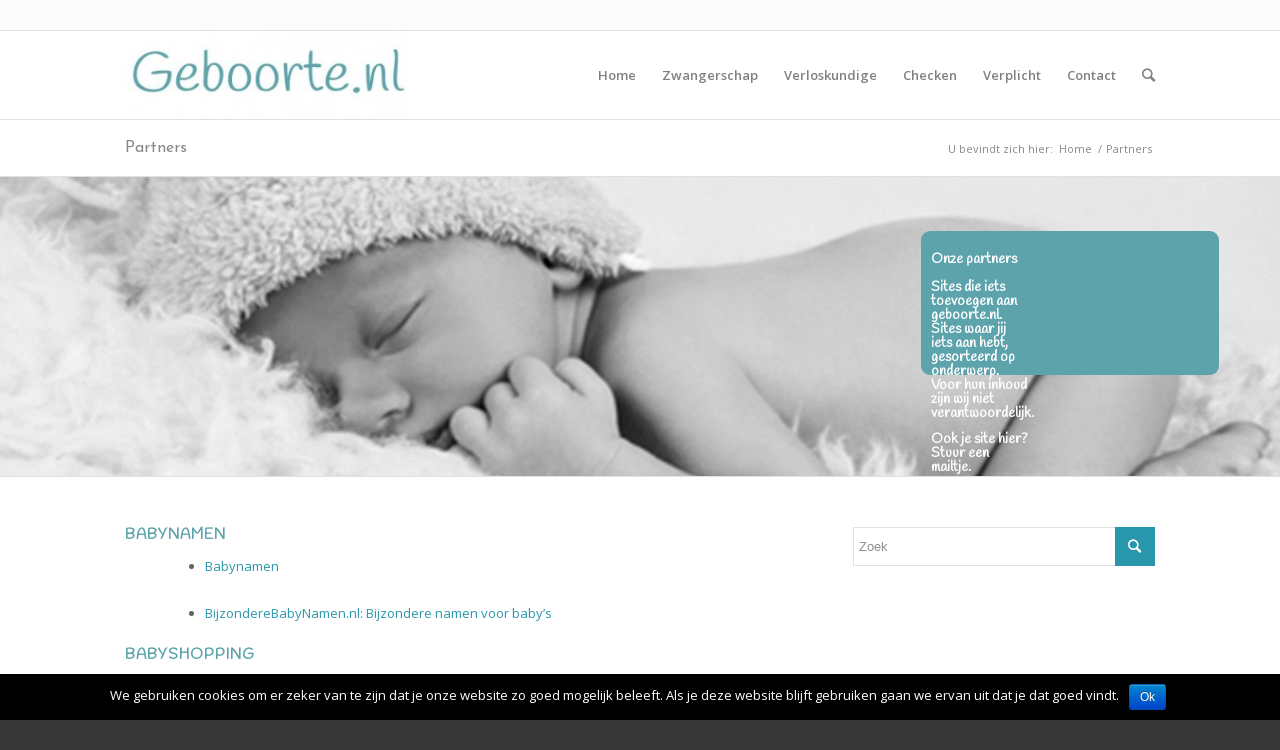

--- FILE ---
content_type: text/html; charset=UTF-8
request_url: http://geboorte.nl/partners-2/
body_size: 12613
content:
<!DOCTYPE html>
<html  xmlns="http://www.w3.org/1999/xhtml" prefix="" lang="nl" class="html_stretched responsive av-preloader-disabled av-default-lightbox  html_header_top html_logo_left html_main_nav_header html_menu_right html_large html_header_sticky_disabled html_header_shrinking_disabled html_header_topbar_active html_mobile_menu_phone html_disabled html_header_searchicon html_content_align_center html_header_unstick_top_disabled html_header_stretch_disabled html_entry_id_462 av-no-preview ">
<head>
<meta charset="UTF-8" />
<meta name="robots" content="index, follow" />


<!-- mobile setting -->
<meta name="viewport" content="width=device-width, initial-scale=1, maximum-scale=1">

<!-- Scripts/CSS and wp_head hook -->

<!-- BEGIN Metadata added by the Add-Meta-Tags WordPress plugin -->
<meta name="robots" content="noodp,noydir" />
<!-- END Metadata added by the Add-Meta-Tags WordPress plugin -->

<title>Partners &#8211; Geboorte.nl</title>
<link rel='dns-prefetch' href='//fonts.googleapis.com' />
<link rel='dns-prefetch' href='//s.w.org' />
<link rel="alternate" type="application/rss+xml" title="Geboorte.nl &raquo; Feed" href="http://geboorte.nl/feed/" />
<link rel="alternate" type="application/rss+xml" title="Geboorte.nl &raquo; Reactiesfeed" href="http://geboorte.nl/comments/feed/" />
<link rel="alternate" type="application/rss+xml" title="Geboorte.nl &raquo; Partners Reactiesfeed" href="http://geboorte.nl/partners-2/feed/" />

<!-- google webfont font replacement -->
<link rel='stylesheet' id='avia-google-webfont' href='//fonts.googleapis.com/css?family=Josefin+Sans%7COpen+Sans:400,600' type='text/css' media='all'/> 
<!-- This site uses the Google Analytics by MonsterInsights plugin v6.2.4 - Using Analytics tracking - https://www.monsterinsights.com/ -->
<script type="text/javascript" data-cfasync="false">
		var disableStr = 'ga-disable-UA-46055621-1';

	/* Function to detect opted out users */
	function __gaTrackerIsOptedOut() {
		return document.cookie.indexOf(disableStr + '=true') > -1;
	}

	/* Disable tracking if the opt-out cookie exists. */
	if ( __gaTrackerIsOptedOut() ) {
		window[disableStr] = true;
	}

	/* Opt-out function */
	function __gaTrackerOptout() {
	  document.cookie = disableStr + '=true; expires=Thu, 31 Dec 2099 23:59:59 UTC; path=/';
	  window[disableStr] = true;
	}
		(function(i,s,o,g,r,a,m){i['GoogleAnalyticsObject']=r;i[r]=i[r]||function(){
		(i[r].q=i[r].q||[]).push(arguments)},i[r].l=1*new Date();a=s.createElement(o),
		m=s.getElementsByTagName(o)[0];a.async=1;a.src=g;m.parentNode.insertBefore(a,m)
	})(window,document,'script','//www.google-analytics.com/analytics.js','__gaTracker');

	__gaTracker('create', 'UA-46055621-1', 'auto');
	__gaTracker('set', 'forceSSL', true);
	__gaTracker('send','pageview');
</script>
<!-- / Google Analytics by MonsterInsights -->
		<script type="text/javascript">
			window._wpemojiSettings = {"baseUrl":"https:\/\/s.w.org\/images\/core\/emoji\/2.3\/72x72\/","ext":".png","svgUrl":"https:\/\/s.w.org\/images\/core\/emoji\/2.3\/svg\/","svgExt":".svg","source":{"concatemoji":"http:\/\/geboorte.nl\/wp-includes\/js\/wp-emoji-release.min.js?ver=4.8.25"}};
			!function(t,a,e){var r,i,n,o=a.createElement("canvas"),l=o.getContext&&o.getContext("2d");function c(t){var e=a.createElement("script");e.src=t,e.defer=e.type="text/javascript",a.getElementsByTagName("head")[0].appendChild(e)}for(n=Array("flag","emoji4"),e.supports={everything:!0,everythingExceptFlag:!0},i=0;i<n.length;i++)e.supports[n[i]]=function(t){var e,a=String.fromCharCode;if(!l||!l.fillText)return!1;switch(l.clearRect(0,0,o.width,o.height),l.textBaseline="top",l.font="600 32px Arial",t){case"flag":return(l.fillText(a(55356,56826,55356,56819),0,0),e=o.toDataURL(),l.clearRect(0,0,o.width,o.height),l.fillText(a(55356,56826,8203,55356,56819),0,0),e===o.toDataURL())?!1:(l.clearRect(0,0,o.width,o.height),l.fillText(a(55356,57332,56128,56423,56128,56418,56128,56421,56128,56430,56128,56423,56128,56447),0,0),e=o.toDataURL(),l.clearRect(0,0,o.width,o.height),l.fillText(a(55356,57332,8203,56128,56423,8203,56128,56418,8203,56128,56421,8203,56128,56430,8203,56128,56423,8203,56128,56447),0,0),e!==o.toDataURL());case"emoji4":return l.fillText(a(55358,56794,8205,9794,65039),0,0),e=o.toDataURL(),l.clearRect(0,0,o.width,o.height),l.fillText(a(55358,56794,8203,9794,65039),0,0),e!==o.toDataURL()}return!1}(n[i]),e.supports.everything=e.supports.everything&&e.supports[n[i]],"flag"!==n[i]&&(e.supports.everythingExceptFlag=e.supports.everythingExceptFlag&&e.supports[n[i]]);e.supports.everythingExceptFlag=e.supports.everythingExceptFlag&&!e.supports.flag,e.DOMReady=!1,e.readyCallback=function(){e.DOMReady=!0},e.supports.everything||(r=function(){e.readyCallback()},a.addEventListener?(a.addEventListener("DOMContentLoaded",r,!1),t.addEventListener("load",r,!1)):(t.attachEvent("onload",r),a.attachEvent("onreadystatechange",function(){"complete"===a.readyState&&e.readyCallback()})),(r=e.source||{}).concatemoji?c(r.concatemoji):r.wpemoji&&r.twemoji&&(c(r.twemoji),c(r.wpemoji)))}(window,document,window._wpemojiSettings);
		</script>
		<style type="text/css">
img.wp-smiley,
img.emoji {
	display: inline !important;
	border: none !important;
	box-shadow: none !important;
	height: 1em !important;
	width: 1em !important;
	margin: 0 .07em !important;
	vertical-align: -0.1em !important;
	background: none !important;
	padding: 0 !important;
}
</style>
<link rel='stylesheet' id='layerslider-css'  href='http://geboorte.nl/wp-content/themes/enfold/config-layerslider/LayerSlider/static/layerslider/css/layerslider.css?ver=6.2.2' type='text/css' media='all' />
<link rel='stylesheet' id='ls-google-fonts-css'  href='http://fonts.googleapis.com/css?family=Handlee:regular%7CComing+Soon&#038;subset=latin%2Clatin-ext' type='text/css' media='all' />
<link rel='stylesheet' id='adsns_css-css'  href='http://geboorte.nl/wp-content/plugins/adsense-plugin/css/adsns.css?ver=1.45' type='text/css' media='all' />
<link rel='stylesheet' id='cookie-notice-front-css'  href='http://geboorte.nl/wp-content/plugins/cookie-notice/css/front.css?ver=4.8.25' type='text/css' media='all' />
<link rel='stylesheet' id='googlefonts-css'  href='http://fonts.googleapis.com/css?family=Handlee:400&subset=latin' type='text/css' media='all' />
<link rel='stylesheet' id='wpsl-styles-css'  href='http://geboorte.nl/wp-content/plugins/wp-store-locator/css/styles.min.css?ver=2.2.9' type='text/css' media='all' />
<link rel='stylesheet' id='avia-grid-css'  href='http://geboorte.nl/wp-content/themes/enfold/css/grid.css?ver=2' type='text/css' media='all' />
<link rel='stylesheet' id='avia-base-css'  href='http://geboorte.nl/wp-content/themes/enfold/css/base.css?ver=2' type='text/css' media='all' />
<link rel='stylesheet' id='avia-layout-css'  href='http://geboorte.nl/wp-content/themes/enfold/css/layout.css?ver=2' type='text/css' media='all' />
<link rel='stylesheet' id='avia-scs-css'  href='http://geboorte.nl/wp-content/themes/enfold/css/shortcodes.css?ver=2' type='text/css' media='all' />
<link rel='stylesheet' id='avia-popup-css-css'  href='http://geboorte.nl/wp-content/themes/enfold/js/aviapopup/magnific-popup.css?ver=1' type='text/css' media='screen' />
<link rel='stylesheet' id='avia-media-css'  href='http://geboorte.nl/wp-content/themes/enfold/js/mediaelement/skin-1/mediaelementplayer.css?ver=1' type='text/css' media='screen' />
<link rel='stylesheet' id='avia-print-css'  href='http://geboorte.nl/wp-content/themes/enfold/css/print.css?ver=1' type='text/css' media='print' />
<link rel='stylesheet' id='avia-dynamic-css'  href='http://geboorte.nl/wp-content/uploads/dynamic_avia/enfold.css?ver=58f24e0ab0133' type='text/css' media='all' />
<link rel='stylesheet' id='avia-custom-css'  href='http://geboorte.nl/wp-content/themes/enfold/css/custom.css?ver=2' type='text/css' media='all' />
<script type='text/javascript'>
/* <![CDATA[ */
var LS_Meta = {"v":"6.2.2"};
/* ]]> */
</script>
<script type='text/javascript' src='http://geboorte.nl/wp-content/themes/enfold/config-layerslider/LayerSlider/static/layerslider/js/greensock.js?ver=1.19.0'></script>
<script type='text/javascript' src='http://geboorte.nl/wp-includes/js/jquery/jquery.js?ver=1.12.4'></script>
<script type='text/javascript' src='http://geboorte.nl/wp-includes/js/jquery/jquery-migrate.min.js?ver=1.4.1'></script>
<script type='text/javascript' src='http://geboorte.nl/wp-content/themes/enfold/config-layerslider/LayerSlider/static/layerslider/js/layerslider.kreaturamedia.jquery.js?ver=6.2.2'></script>
<script type='text/javascript' src='http://geboorte.nl/wp-content/themes/enfold/config-layerslider/LayerSlider/static/layerslider/js/layerslider.transitions.js?ver=6.2.2'></script>
<script type='text/javascript'>
/* <![CDATA[ */
var cnArgs = {"ajaxurl":"http:\/\/geboorte.nl\/wp-admin\/admin-ajax.php","hideEffect":"fade","onScroll":"","onScrollOffset":"100","cookieName":"cookie_notice_accepted","cookieValue":"TRUE","cookieTime":"2592000","cookiePath":"\/","cookieDomain":"","redirection":"","cache":""};
/* ]]> */
</script>
<script type='text/javascript' src='http://geboorte.nl/wp-content/plugins/cookie-notice/js/front.js?ver=1.2.39'></script>
<script type='text/javascript' src='http://geboorte.nl/wp-content/themes/enfold/js/avia-compat.js?ver=2'></script>
<meta name="generator" content="Powered by LayerSlider 6.2.2 - Multi-Purpose, Responsive, Parallax, Mobile-Friendly Slider Plugin for WordPress." />
<!-- LayerSlider updates and docs at: https://layerslider.kreaturamedia.com -->
<link rel='https://api.w.org/' href='http://geboorte.nl/wp-json/' />
<link rel="EditURI" type="application/rsd+xml" title="RSD" href="http://geboorte.nl/xmlrpc.php?rsd" />
<link rel="wlwmanifest" type="application/wlwmanifest+xml" href="http://geboorte.nl/wp-includes/wlwmanifest.xml" /> 
<meta name="generator" content="WordPress 4.8.25" />
<link rel="canonical" href="http://geboorte.nl/partners-2/" />
<link rel='shortlink' href='http://geboorte.nl/?p=462' />
<link rel="alternate" type="application/json+oembed" href="http://geboorte.nl/wp-json/oembed/1.0/embed?url=http%3A%2F%2Fgeboorte.nl%2Fpartners-2%2F" />
<link rel="alternate" type="text/xml+oembed" href="http://geboorte.nl/wp-json/oembed/1.0/embed?url=http%3A%2F%2Fgeboorte.nl%2Fpartners-2%2F&#038;format=xml" />

<!-- ========= WordPress Store Locator (v3.76) | http://www.viadat.com/store-locator/ ========== -->
<!-- No store locator on this page, so no unnecessary scripts for better site performance. -->
<!-- ========= End WordPress Store Locator (7,) ========== -->

<style type='text/css' media='screen'>
	h1{ font-family:"Handlee", arial, sans-serif;}
	h2{ font-family:"Handlee", arial, sans-serif;}
	h3{ font-family:"Handlee", arial, sans-serif;}
	h4{ font-family:"Handlee", arial, sans-serif;}
	h5{ font-family:"Handlee", arial, sans-serif;}
	h6{ font-family:"Handlee", arial, sans-serif;}
</style>
<!-- fonts delivered by Wordpress Google Fonts, a plugin by Adrian3.com --><link rel="profile" href="http://gmpg.org/xfn/11" />
<link rel="alternate" type="application/rss+xml" title="Geboorte.nl RSS2 Feed" href="http://geboorte.nl/feed/" />
<link rel="pingback" href="http://geboorte.nl/xmlrpc.php" />
<!--[if lt IE 9]><script src="http://geboorte.nl/wp-content/themes/enfold/js/html5shiv.js"></script><![endif]-->
<link rel="icon" href="http://www.geboorte.nl/wp-content/uploads/2014/03/favicon.jpg" type="image/x-icon">


<!--
Debugging Info for Theme support: 

Theme: Enfold
Version: 4.0.5
Installed: enfold
AviaFramework Version: 4.6
AviaBuilder Version: 0.9.5
ML:256-PU:11-PLA:16
WP:4.8.25
Updates: enabled
-->

<style type='text/css'>
@font-face {font-family: 'entypo-fontello'; font-weight: normal; font-style: normal;
src: url('http://geboorte.nl/wp-content/themes/enfold/config-templatebuilder/avia-template-builder/assets/fonts/entypo-fontello.eot?v=3');
src: url('http://geboorte.nl/wp-content/themes/enfold/config-templatebuilder/avia-template-builder/assets/fonts/entypo-fontello.eot?v=3#iefix') format('embedded-opentype'), 
url('http://geboorte.nl/wp-content/themes/enfold/config-templatebuilder/avia-template-builder/assets/fonts/entypo-fontello.woff?v=3') format('woff'), 
url('http://geboorte.nl/wp-content/themes/enfold/config-templatebuilder/avia-template-builder/assets/fonts/entypo-fontello.ttf?v=3') format('truetype'), 
url('http://geboorte.nl/wp-content/themes/enfold/config-templatebuilder/avia-template-builder/assets/fonts/entypo-fontello.svg?v=3#entypo-fontello') format('svg');
} #top .avia-font-entypo-fontello, body .avia-font-entypo-fontello, html body [data-av_iconfont='entypo-fontello']:before{ font-family: 'entypo-fontello'; }
</style><script>
  (function(i,s,o,g,r,a,m){i['GoogleAnalyticsObject']=r;i[r]=i[r]||function(){
  (i[r].q=i[r].q||[]).push(arguments)},i[r].l=1*new Date();a=s.createElement(o),
  m=s.getElementsByTagName(o)[0];a.async=1;a.src=g;m.parentNode.insertBefore(a,m)
  })(window,document,'script','//www.google-analytics.com/analytics.js','ga');

  ga('create', 'UA-46055621-1', 'geboorte.nl');
  ga('send', 'pageview');

</script><meta data-pso-pv="1.2.1" data-pso-pt="page" data-pso-th="80075699802a4aec8cee637fb5dd9fc6">
</head>




<body id="top" class="page-template-default page page-id-462 stretched josefin_sans open_sans " itemscope="itemscope" itemtype="https://schema.org/WebPage" >

	
	<div id='wrap_all'>

	
<header id='header' class='all_colors header_color light_bg_color  av_header_top av_logo_left av_main_nav_header av_menu_right av_large av_header_sticky_disabled av_header_shrinking_disabled av_header_stretch_disabled av_mobile_menu_phone av_header_searchicon av_header_unstick_top_disabled av_bottom_nav_disabled  av_header_border_disabled'  role="banner" itemscope="itemscope" itemtype="https://schema.org/WPHeader" >

<a id="advanced_menu_toggle" href="#" aria-hidden='true' data-av_icon='' data-av_iconfont='entypo-fontello'></a><a id="advanced_menu_hide" href="#" 	aria-hidden='true' data-av_icon='' data-av_iconfont='entypo-fontello'></a>		<div id='header_meta' class='container_wrap container_wrap_meta  av_secondary_right av_extra_header_active av_entry_id_462'>
		
			      <div class='container'>
			      			      </div>
		</div>

		<div  id='header_main' class='container_wrap container_wrap_logo'>
	
        <div class='container av-logo-container'><div class='inner-container'><strong class='logo'><a href='http://geboorte.nl/'><img height='100' width='300' src='http://www.geboorte.nl/wp-content/uploads/2014/03/Handlee-300x93.jpg' alt='Geboorte.nl' /></a></strong><nav class='main_menu' data-selectname='Selecteer een pagina'  role="navigation" itemscope="itemscope" itemtype="https://schema.org/SiteNavigationElement" ><div class="avia-menu av-main-nav-wrap"><ul id="avia-menu" class="menu av-main-nav"><li id="menu-item-180" class="menu-item menu-item-type-post_type menu-item-object-page menu-item-home menu-item-top-level menu-item-top-level-1"><a href="http://geboorte.nl/" itemprop="url"><span class="avia-bullet"></span><span class="avia-menu-text">Home</span><span class="avia-menu-fx"><span class="avia-arrow-wrap"><span class="avia-arrow"></span></span></span></a></li>
<li id="menu-item-182" class="menu-item menu-item-type-post_type menu-item-object-page menu-item-has-children menu-item-top-level menu-item-top-level-2"><a href="http://geboorte.nl/zwangerschap/" itemprop="url"><span class="avia-bullet"></span><span class="avia-menu-text">Zwangerschap</span><span class="avia-menu-fx"><span class="avia-arrow-wrap"><span class="avia-arrow"></span></span></span></a>


<ul class="sub-menu">
	<li id="menu-item-176" class="menu-item menu-item-type-post_type menu-item-object-page"><a href="http://geboorte.nl/zwangerschap/gezondzwanger/" itemprop="url"><span class="avia-bullet"></span><span class="avia-menu-text">Gezond zwanger</span></a></li>
	<li id="menu-item-811" class="menu-item menu-item-type-post_type menu-item-object-page"><a href="http://geboorte.nl/zwangerschap/kwaaltjes/" itemprop="url"><span class="avia-bullet"></span><span class="avia-menu-text">Kwaaltjes</span></a></li>
	<li id="menu-item-186" class="menu-item menu-item-type-post_type menu-item-object-page"><a href="http://geboorte.nl/zwangerschap/zwangerschapskalender/" itemprop="url"><span class="avia-bullet"></span><span class="avia-menu-text">Zwangerschapskalender</span></a></li>
	<li id="menu-item-185" class="menu-item menu-item-type-post_type menu-item-object-page"><a href="http://geboorte.nl/zwangerschap/geboorteplan/" itemprop="url"><span class="avia-bullet"></span><span class="avia-menu-text">Geboorteplan</span></a></li>
	<li id="menu-item-183" class="menu-item menu-item-type-post_type menu-item-object-page"><a href="http://geboorte.nl/zwangerschap/bevalling/" itemprop="url"><span class="avia-bullet"></span><span class="avia-menu-text">Bevalling</span></a></li>
	<li id="menu-item-184" class="menu-item menu-item-type-post_type menu-item-object-page"><a href="http://geboorte.nl/zwangerschap/thuis-bevallen/" itemprop="url"><span class="avia-bullet"></span><span class="avia-menu-text">Thuis bevallen</span></a></li>
	<li id="menu-item-867" class="menu-item menu-item-type-post_type menu-item-object-page"><a href="http://geboorte.nl/zwangerschap/stuitligging/" itemprop="url"><span class="avia-bullet"></span><span class="avia-menu-text">Stuitligging</span></a></li>
</ul>
</li>
<li id="menu-item-181" class="menu-item menu-item-type-post_type menu-item-object-page menu-item-mega-parent  menu-item-top-level menu-item-top-level-3"><a href="http://geboorte.nl/verloskundige/" itemprop="url"><span class="avia-bullet"></span><span class="avia-menu-text">Verloskundige</span><span class="avia-menu-fx"><span class="avia-arrow-wrap"><span class="avia-arrow"></span></span></span></a></li>
<li id="menu-item-177" class="menu-item menu-item-type-post_type menu-item-object-page menu-item-has-children menu-item-top-level menu-item-top-level-4"><a href="http://geboorte.nl/checken/" itemprop="url"><span class="avia-bullet"></span><span class="avia-menu-text">Checken</span><span class="avia-menu-fx"><span class="avia-arrow-wrap"><span class="avia-arrow"></span></span></span></a>


<ul class="sub-menu">
	<li id="menu-item-571" class="menu-item menu-item-type-post_type menu-item-object-page"><a href="http://geboorte.nl/checken/checklist/" itemprop="url"><span class="avia-bullet"></span><span class="avia-menu-text">Checklist</span></a></li>
	<li id="menu-item-178" class="menu-item menu-item-type-post_type menu-item-object-page"><a href="http://geboorte.nl/checken/klaarzetten/" itemprop="url"><span class="avia-bullet"></span><span class="avia-menu-text">Klaarzetten</span></a></li>
</ul>
</li>
<li id="menu-item-189" class="menu-item menu-item-type-post_type menu-item-object-page menu-item-has-children menu-item-top-level menu-item-top-level-5"><a href="http://geboorte.nl/verplicht/" itemprop="url"><span class="avia-bullet"></span><span class="avia-menu-text">Verplicht</span><span class="avia-menu-fx"><span class="avia-arrow-wrap"><span class="avia-arrow"></span></span></span></a>


<ul class="sub-menu">
	<li id="menu-item-206" class="menu-item menu-item-type-post_type menu-item-object-page"><a href="http://geboorte.nl/verplicht/aangifte-geboorte-kind/" itemprop="url"><span class="avia-bullet"></span><span class="avia-menu-text">Aangifte-geboorte-kind</span></a></li>
	<li id="menu-item-205" class="menu-item menu-item-type-post_type menu-item-object-page"><a href="http://geboorte.nl/verplicht/erkenning-kind/" itemprop="url"><span class="avia-bullet"></span><span class="avia-menu-text">Erkenning Kind</span></a></li>
	<li id="menu-item-204" class="menu-item menu-item-type-post_type menu-item-object-page"><a href="http://geboorte.nl/verplicht/ouderlijk-gezag/" itemprop="url"><span class="avia-bullet"></span><span class="avia-menu-text">Ouderlijk gezag</span></a></li>
</ul>
</li>
<li id="menu-item-461" class="menu-item menu-item-type-post_type menu-item-object-page menu-item-top-level menu-item-top-level-6"><a href="http://geboorte.nl/contact-2/" itemprop="url"><span class="avia-bullet"></span><span class="avia-menu-text">Contact</span><span class="avia-menu-fx"><span class="avia-arrow-wrap"><span class="avia-arrow"></span></span></span></a></li>
<li id="menu-item-search" class="noMobile menu-item menu-item-search-dropdown menu-item-avia-special">
							<a href="?s=" data-avia-search-tooltip="

&lt;form action=&quot;http://geboorte.nl/&quot; id=&quot;searchform&quot; method=&quot;get&quot; class=&quot;&quot;&gt;
	&lt;div&gt;
		&lt;input type=&quot;submit&quot; value=&quot;&quot; id=&quot;searchsubmit&quot; class=&quot;button avia-font-entypo-fontello&quot; /&gt;
		&lt;input type=&quot;text&quot; id=&quot;s&quot; name=&quot;s&quot; value=&quot;&quot; placeholder='Zoek' /&gt;
			&lt;/div&gt;
&lt;/form&gt;" aria-hidden='true' data-av_icon='' data-av_iconfont='entypo-fontello'><span class="avia_hidden_link_text">Zoek</span></a>
	        		   </li></ul></div></nav></div> </div> 
		<!-- end container_wrap-->
		</div>
		
		<div class='header_bg'></div>

<!-- end header -->
</header>
		
	<div id='main' class='all_colors' data-scroll-offset='0'>

	<div class='stretch_full container_wrap alternate_color light_bg_color title_container'><div class='container'><h1 class='main-title entry-title'><a href='http://geboorte.nl/partners-2/' rel='bookmark' title='Permanente Link: Partners'  itemprop="headline" >Partners</a></h1><div class="breadcrumb breadcrumbs avia-breadcrumbs"><div class="breadcrumb-trail" xmlns:v="http://rdf.data-vocabulary.org/#"><span class="trail-before"><span class="breadcrumb-title">U bevindt zich hier:</span></span> <a href="http://geboorte.nl" title="Geboorte.nl" rel="home" class="trail-begin">Home</a> <span class="sep">/</span> <span class="trail-end">Partners</span></div></div></div></div><div id='layer_slider_1' class='avia-layerslider main_color avia-shadow  avia-builder-el-0  el_before_av_two_third  avia-builder-el-first  container_wrap fullsize'    style='height: 552px;' ><script data-cfasync="false" type="text/javascript">var lsjQuery = jQuery;</script><script data-cfasync="false" type="text/javascript">
lsjQuery(document).ready(function() {
if(typeof lsjQuery.fn.layerSlider == "undefined") {
if( window._layerSlider && window._layerSlider.showNotice) { 
window._layerSlider.showNotice('layerslider_39','jquery');
}
} else {
lsjQuery("#layerslider_39").layerSlider({sliderVersion: '', responsiveUnder: 0, layersContainer: 0, pauseOnHover: 'on', skin: 'fullwidth', thumbnailNavigation: 'disabled', skinsPath: 'http://geboorte.nl/wp-content/themes/enfold/config-layerslider/LayerSlider/static/layerslider/skins/', type: 'fullwidth', showCircleTimer: false});
}
});
</script><div id="layerslider_39" class="ls-wp-container fitvidsignore" style="width:2362px;height:551px;margin:0 auto;margin-bottom: 0px;"><div class="ls-slide" data-ls="duration:4000;"><img width="2362" height="534" src="http://geboorte.nl/wp-content/uploads/2014/03/babygrijs.jpg" class="ls-bg" alt="" srcset="http://geboorte.nl/wp-content/uploads/2014/03/babygrijs.jpg 2362w, http://geboorte.nl/wp-content/uploads/2014/03/babygrijs-300x67.jpg 300w, http://geboorte.nl/wp-content/uploads/2014/03/babygrijs-1030x232.jpg 1030w, http://geboorte.nl/wp-content/uploads/2014/03/babygrijs-1500x339.jpg 1500w, http://geboorte.nl/wp-content/uploads/2014/03/babygrijs-705x159.jpg 705w, http://geboorte.nl/wp-content/uploads/2014/03/babygrijs-450x101.jpg 450w" sizes="(max-width: 2362px) 100vw, 2362px" /><div style="white-space: normal;width:550px;height:265px;background:#5da3ab;border-radius:15px;top:100px;left:1700px;" class="ls-l" data-ls="offsetxin:1000;offsetxout:-80;durationout:400;parallaxlevel:0;"></div><h2 style="white-space: normal;width:auto;height:150px;padding-top:135px;padding-right:115%;padding-left:1718px;font-family:Handlee;font-size:26px;color:#ffffff;top:0px;left:0px;" class="ls-l" data-ls="offsetxin:1800;delayin:500;fadein:false;offsetxout:-80;durationout:400;parallaxlevel:0;">Onze partners
<p>Sites die iets toevoegen aan geboorte.nl. Sites waar jij iets aan hebt, gesorteerd op onderwerp. Voor hun inhoud zijn wij niet verantwoordelijk.</p> 
<p>Ook je site hier? Stuur een mailtje.</p>
</h2></div></div></div><div id='after_layer_slider_1' class='main_color av_default_container_wrap container_wrap fullsize'   ><div class='container' ><div class='template-page content  av-content-full alpha units'><div class='post-entry post-entry-type-page post-entry-462'><div class='entry-content-wrapper clearfix'>
<div class="flex_column av_two_third  flex_column_div first  avia-builder-el-1  el_after_av_layerslider  el_before_av_one_third  avia-builder-el-first  " ><section class="av_textblock_section"  itemscope="itemscope" itemtype="https://schema.org/CreativeWork" ><div class='avia_textblock '   itemprop="text" ><h2>Babynamen</h2>
<ul>
<ul>
<ul>
<li><a href="http://www.babyplaza.be" onclick="__gaTracker('send', 'event', 'outbound-article', 'http://www.babyplaza.be', 'Babynamen ');" title="Babynamen"  target="new" rel="nofollow">Babynamen </a></li>
</ul>
</ul>
</ul>
<ul>
<ul>
<ul>
<li><a href="http://www.bijzonderebabynamen.nl" onclick="__gaTracker('send', 'event', 'outbound-article', 'http://www.bijzonderebabynamen.nl', 'BijzondereBabyNamen.nl: Bijzondere namen voor baby&#8217;s');" title="Bijzondere namen voor baby's"  target="new" rel="nofollow">BijzondereBabyNamen.nl: Bijzondere namen voor baby&#8217;s</a></li>
</ul>
</ul>
</ul>
<h2>Babyshopping</h2>
<ul>
<ul>
<ul>
<li><a href="http://www.onlinebabyshopping.nl/" onclick="__gaTracker('send', 'event', 'outbound-article', 'http://www.onlinebabyshopping.nl/', 'Babywinkel online');" title="Babywinkel online"  target="new" rel="nofollow">Babywinkel online</a></li>
</ul>
</ul>
</ul>
<ul>
<ul>
<ul>
<li><a href="http://www.kinderenkortingscode.nl/ " onclick="__gaTracker('send', 'event', 'outbound-article', 'http://www.kinderenkortingscode.nl/ ', 'Kinderenkortingscode');" title="Kinderenkortingscode"  target="new">Kinderenkortingscode</a></li>
</ul>
</ul>
</ul>
<ul>
<ul>
<ul>
<li><a href="http://www.yo-baby.nl" onclick="__gaTracker('send', 'event', 'outbound-article', 'http://www.yo-baby.nl', 'Vrolijke en praktische babyartikelen');" title="Vrolijke en praktische babyartikelen"  target="new" rel="nolfollow">Vrolijke en praktische babyartikelen</a></li>
</ul>
</ul>
</ul>
<ul>
<ul>
<ul>
<li><a href="http://www.vlindertjevrolijk.nl" onclick="__gaTracker('send', 'event', 'outbound-article', 'http://www.vlindertjevrolijk.nl', 'Vlindertje Vrolijk | De vrolijkste shop voor leuke en praktische cadeaus');" title="Vlindertje Vrolijk | De vrolijkste shop voor leuke en praktische cadeaus"  target="new" rel="nofollow">Vlindertje Vrolijk | De vrolijkste shop voor leuke en praktische cadeaus</a></li>
</ul>
</ul>
</ul>
<ul>
<ul>
<ul>
<li><a href="http://www.hangmat-expert.nl/baby-en-kind/babyhangmat?session=h7pejmf245hqk2c4ce59toolp3" onclick="__gaTracker('send', 'event', 'outbound-article', 'http://www.hangmat-expert.nl/baby-en-kind/babyhangmat?session=h7pejmf245hqk2c4ce59toolp3', 'Hangmat');" title="Baby hangmat"  target="new" rel="nofollow">Hangmat</a></li>
</ul>
</ul>
</ul>
<ul>
<ul>
<ul>
<li><a href="http://www.luiertaswebshop.nl/" onclick="__gaTracker('send', 'event', 'outbound-article', 'http://www.luiertaswebshop.nl/', 'Babytas');" title="Babytas"  target="_blank" rel="nofollow">Babytas</a></li>
</ul>
</ul>
</ul>
<ul>
<ul>
<ul>
<li><a href="http://www.luiertaswinkel.nl/" onclick="__gaTracker('send', 'event', 'outbound-article', 'http://www.luiertaswinkel.nl/', 'Hippe luiertas vandaag besteld, morgen in huis');" title="luiertas"  target="_blank">Hippe luiertas vandaag besteld, morgen in huis</a></li>
</ul>
</ul>
</ul>
<h2>Cadeau&#8217;s</h2>
<ul>
<ul>
<ul>
<li><a href="http://www.gestrikt.nl/cadeau-voor-haar" onclick="__gaTracker('send', 'event', 'outbound-article', 'http://www.gestrikt.nl/cadeau-voor-haar', 'Cadeau voor haar');" title="Cadeau voor haar"  target="_blank" rel="nofollow">Cadeau voor haar</a></li>
</ul>
</ul>
</ul>
<h2>Draagdoeken</h2>
<ul>
<ul>
<ul>
<li><a href="http://www.madelyvamsterdam.nl/ " onclick="__gaTracker('send', 'event', 'outbound-article', 'http://www.madelyvamsterdam.nl/ ', 'Draagdoek ');" title="Draagdoek"  target="new" rel="nofollow">Draagdoek </a></li>
</ul>
</ul>
</ul>
<h2>Drukkerijen</h2>
<ul>
<ul>
<ul>
<li><a href="http://www.drukkerijvoets.nl/" onclick="__gaTracker('send', 'event', 'outbound-article', 'http://www.drukkerijvoets.nl/', 'Drukkerij Voets');" title="Drukkerij Voets"  target="_blank" rel="nofollow">Drukkerij Voets</a></li>
</ul>
</ul>
</ul>
<h2>Echo&#8217;s</h2>
<ul>
<ul>
<ul>
<li><a href="http://www.babysworld.nl" onclick="__gaTracker('send', 'event', 'outbound-article', 'http://www.babysworld.nl', '2d, 3d, 4d Erkend Echoscopie Praktijk Babysworld');" title="echo's, echos, pretecho, pretecho's, pretechos, Zuid Holland, babyecho, babyechoos, babyecho's, Obstetrie, Gynaecologie, Gynacoloog, Geanacoloog, Geanacologie, Echobureau, Babys World, Pathologie, Zwanger, Zwangerschap"  target="new" rel="nofollow">2d, 3d, 4d Erkend Echoscopie Praktijk Babysworld</a></li>
</ul>
</ul>
</ul>
<ul>
<ul>
<ul>
<li><a href="http://www.pretechoenzo.nl/pretecho-rotterdam/" onclick="__gaTracker('send', 'event', 'outbound-article', 'http://www.pretechoenzo.nl/pretecho-rotterdam/', 'Pretecho Rotterdam');" title="Pretecho Rotterdam"  target="_blank">Pretecho Rotterdam</a></li>
</ul>
</ul>
</ul>
<h2>Feestjes</h2>
<ul>
<ul>
<ul>
<li><a href="http://www.joyenco.nl" onclick="__gaTracker('send', 'event', 'outbound-article', 'http://www.joyenco.nl', 'Alles voor je feestje ');" title="Alles voor je feestje"  target="new" rel="nofollow">Alles voor je feestje </a></li>
</ul>
</ul>
</ul>
<h2>Fotografie</h2>
<ul>
<ul>
<ul>
<li><a href="http://www.babyenkidsfotografie.nl" onclick="__gaTracker('send', 'event', 'outbound-article', 'http://www.babyenkidsfotografie.nl', 'Baby en Kids Fotografie');" title="Baby en Kids studio fotografie"  target="new" rel="nofollow">Baby en Kids Fotografie</a></li>
</ul>
</ul>
</ul>
<h2>Geboorteaankondiging</h2>
<ul>
<ul>
<ul>
<li><a href="http://www.geboortebordkopen.nl" onclick="__gaTracker('send', 'event', 'outbound-article', 'http://www.geboortebordkopen.nl', 'Geboorteborden goedkoop en op maat');" title="Geboortebordkopen.nl - De goedkoopste geboorteborden van Nederland. "  target="new" rel="nofollow">Geboorteborden goedkoop en op maat</a></li>
</ul>
</ul>
</ul>
<ul>
<ul>
<ul>
<li><a href="http://geboorte-feestbordverhuur.nl/index.html" onclick="__gaTracker('send', 'event', 'outbound-article', 'http://geboorte-feestbordverhuur.nl/index.html', 'Geboorte-feestbordverhuur in Noord-Holland');" title="Geboorte-feestbordverhuur in Noord-Holland"  target="new" rel="nofollow">Geboorte-feestbordverhuur in Noord-Holland</a></li>
</ul>
</ul>
</ul>
<ul>
<ul>
<ul>
<li><a href="http://liefleukeneigen.nl" onclick="__gaTracker('send', 'event', 'outbound-article', 'http://liefleukeneigen.nl', 'Geboortekaartjes');" title="Geboortekaartjes"  target="new" rel="nofollow">Geboortekaartjes</a></li>
</ul>
</ul>
</ul>
<ul>
<ul>
<ul>
<li><a href="http://www.cardarth.nl/" onclick="__gaTracker('send', 'event', 'outbound-article', 'http://www.cardarth.nl/', 'CardartH');" title="CardartH"  target="_blank" rel="nofollow">CardartH</a></li>
</ul>
</ul>
</ul>
<h2>Informatief</h2>
<ul>
<ul>
<ul>
<li><a href="http://www.allesoverkinderen.nl" onclick="__gaTracker('send', 'event', 'outbound-article', 'http://www.allesoverkinderen.nl', 'Allesoverkinderen.nl &#8211; Overzichtelijke informatie voor (aanstaande) ouders');" title="Overzichtelijke informatie voor (aanstaande) ouders"  target="new" rel="nofollow">Allesoverkinderen.nl &#8211; Overzichtelijke informatie voor (aanstaande) ouders</a></li>
</ul>
</ul>
</ul>
<ul>
<ul>
<ul>
<li><a href="http://www.alles-ueber-kinder.net" onclick="__gaTracker('send', 'event', 'outbound-article', 'http://www.alles-ueber-kinder.net', ' Alles-ueber-kinder.net &#8211; Schwangerschaft und kinderwunsch');" title="Schwangerschaft und kinderwunsch"  target="new" rel="nofollow"> Alles-ueber-kinder.net &#8211; Schwangerschaft und kinderwunsch</a></li>
</ul>
</ul>
</ul>
<ul>
<ul>
<ul>
<li><a href="http://www.mommyonline.nl/" onclick="__gaTracker('send', 'event', 'outbound-article', 'http://www.mommyonline.nl/', 'Mommyonline.nl');" title="Mommyonline"  target="new" rel="nofollow">Mommyonline.nl</a></li>
</ul>
</ul>
</ul>
<ul>
<ul>
<ul>
<li><a href="http://www.bewusteouders.nl" onclick="__gaTracker('send', 'event', 'outbound-article', 'http://www.bewusteouders.nl', 'Bewusteouders.nl');" title="Bewusteouders.nl"  target="new" rel="nofollow">Bewusteouders.nl</a></li>
</ul>
</ul>
</ul>
<ul>
<ul>
<ul>
<li><a href="http://www.fijnbevallen.com" onclick="__gaTracker('send', 'event', 'outbound-article', 'http://www.fijnbevallen.com', 'Fijnbevallen.com');" title="Fijn bevallen"  target="new" rel="nofollow">Fijnbevallen.com</a></li>
</ul>
</ul>
</ul>
<ul>
<ul>
<ul>
<li><a href="http://www.voordejuf.nl" onclick="__gaTracker('send', 'event', 'outbound-article', 'http://www.voordejuf.nl', 'Voordejuf.nl &#8211; De site met gratis lesideeën en -materiaal voor kleuterjuffen (en meesters).');" title="De site met gratis lesideeën en -materiaal voor kleuterjuffen (en meesters)."  target="new" rel="">Voordejuf.nl &#8211; De site met gratis lesideeën en -materiaal voor kleuterjuffen (en meesters).</a></li>
</ul>
</ul>
</ul>
<ul>
<ul>
<ul>
<li><a href="http://www.pseudokroep.eu" onclick="__gaTracker('send', 'event', 'outbound-article', 'http://www.pseudokroep.eu', 'Pseudokroep');" title="Pseudokroep"  target="new" rel="">Pseudokroep</a></li>
</ul>
</ul>
</ul>
<h2>Kinderfietsen</h2>
<ul>
<ul>
<ul>
<li><a href="http://www.kinderfietsenonline.nl" onclick="__gaTracker('send', 'event', 'outbound-article', 'http://www.kinderfietsenonline.nl', 'Kinderfietsen online');" title="Kinderfietsen online"  target="new" rel="nofollow">Kinderfietsen online</a></li>
</ul>
</ul>
</ul>
<ul>
<ul>
<ul>
<li><a href="http://www.pimpjefiets.nl/kinderfietstassen.html" onclick="__gaTracker('send', 'event', 'outbound-article', 'http://www.pimpjefiets.nl/kinderfietstassen.html', 'Kinderfietstas');" title="Kinderfietstas"  target="new" rel="nofollow">Kinderfietstas</a></li>
</ul>
</ul>
</ul>
<h2>Kinderkamers</h2>
<ul>
<ul>
<ul>
<li><a href="http://www.wildkidzz.com" onclick="__gaTracker('send', 'event', 'outbound-article', 'http://www.wildkidzz.com', 'wildkidzz.com Kinderbedden en kinderkamers');" title="wildkidzz.com kinderbedden en kinderkamers"  target="new" rel="nofollow">wildkidzz.com Kinderbedden en kinderkamers</a></li>
</ul>
</ul>
</ul>
<ul>
<ul>
<ul>
<li><a href="http://kinderbeddenstore.nl" onclick="__gaTracker('send', 'event', 'outbound-article', 'http://kinderbeddenstore.nl', 'Bopita');" title="Bopita"  target="new" rel="nofollow">Bopita</a></li>
</ul>
</ul>
</ul>
<ul>
<ul>
<ul>
<li><a href="http://www.boefjesfabriek.nl" onclick="__gaTracker('send', 'event', 'outbound-article', 'http://www.boefjesfabriek.nl', 'Muurstickers voor de kinderkamer');" title="Muurstickers voor de kinderkamer"  target="new" rel="nofollow">Muurstickers voor de kinderkamer</a></li>
</ul>
</ul>
</ul>
<ul>
<ul>
<ul>
<li><a href="http://www.hipbeddengoed.nl/kinderdekbedovertrek.html" onclick="__gaTracker('send', 'event', 'outbound-article', 'http://www.hipbeddengoed.nl/kinderdekbedovertrek.html', 'Junior dekbedovertrek');" title="Junior dekbedovertrek"  target="new" rel="nofollow">Junior dekbedovertrek</a></li>
</ul>
</ul>
</ul>
<ul>
<ul>
<ul>
<li><a href="http://www.kleefenzo.nl" onclick="__gaTracker('send', 'event', 'outbound-article', 'http://www.kleefenzo.nl', 'Unieke muurstickers voor de babykamer. Gratis naamsvermelding!');" title="Muurstickers babykamer"  target="new" rel="nofollow">Unieke muurstickers voor de babykamer. Gratis naamsvermelding!</a></li>
</ul>
</ul>
</ul>
<ul>
<ul>
<ul>
<li><a href="http://www.hippekinderspullen.nl" onclick="__gaTracker('send', 'event', 'outbound-article', 'http://www.hippekinderspullen.nl', 'Hippe kinderspullen');" title="Hippe kinderspullen"  target="new" rel="nofollow">Hippe kinderspullen</a></li>
</ul>
</ul>
</ul>
<ul>
<ul>
<ul>
<li><a href="http://www.hiks.nl" onclick="__gaTracker('send', 'event', 'outbound-article', 'http://www.hiks.nl', 'Muurstickers');" title="Muurstickers"  target="new" rel="nofollow">Muurstickers</a></li>
</ul>
</ul>
</ul>
<ul>
<ul>
<ul>
<li><a href="http://www.drsticker.nl/shop/112-kinderkamer-stickers.html" onclick="__gaTracker('send', 'event', 'outbound-article', 'http://www.drsticker.nl/shop/112-kinderkamer-stickers.html', 'Stickers');" title="Stickers"  target="_blank" rel="nofollow">Stickers</a></li>
</ul>
</ul>
</ul>
<h2>Kinderkleding</h2>
<ul>
<ul>
<ul>
<li><a href="http://www.coolkidswear.nl/gebruikte-kinderkleding.html" onclick="__gaTracker('send', 'event', 'outbound-article', 'http://www.coolkidswear.nl/gebruikte-kinderkleding.html', 'Goedkope kinderkleding');" title="Goedkope kinderkleding"  target="new" rel="nofollow">Goedkope kinderkleding</a></li>
</ul>
</ul>
</ul>
<ul>
<ul>
<ul>
<li><a href="http://www.aapnootmies-kinderkleding.com" onclick="__gaTracker('send', 'event', 'outbound-article', 'http://www.aapnootmies-kinderkleding.com', '2de Hands dames en kinderkleding');" title="2de Hands dames en kinderkleding"  target="new" rel="nofollow">2de Hands dames en kinderkleding</a></li>
</ul>
</ul>
</ul>
<ul>
<ul>
<ul>
<li><a href="http://www.lindielin.nl" onclick="__gaTracker('send', 'event', 'outbound-article', 'http://www.lindielin.nl', 'LindieLin: in- en verkoop van tweedehands en nieuwe kinderkleding');" title="Tweedehands en nieuwe kinderkleding"  target="new" rel="nofollow">LindieLin: in- en verkoop van tweedehands en nieuwe kinderkleding</a></li>
</ul>
</ul>
</ul>
<ul>
<ul>
<ul>
<li><a href="http://www.ukkepukkiesmode.nl" onclick="__gaTracker('send', 'event', 'outbound-article', 'http://www.ukkepukkiesmode.nl', 'Ukkepukkiesmode.nl');" title="Webwinkel voor leuke en betaalbare kinderkleding van mt 56 tot 176"  target="new" rel="nofollow">Ukkepukkiesmode.nl</a></li>
</ul>
</ul>
</ul>
<ul>
<ul>
<ul>
<li><a href="http://www.merkkleertjes.com" onclick="__gaTracker('send', 'event', 'outbound-article', 'http://www.merkkleertjes.com', 'Tweedehands kinderkleding ');" title="Tweedehands kinderkleding"  target="new" rel="nofollow">Tweedehands kinderkleding </a></li>
</ul>
</ul>
</ul>
<ul>
<ul>
<ul>
<li><a title="Outfitters nation" href=" http://www.kidzkinderkleding.nl/brands/outfitters-nation/" target="new" rel="nofollow">Outfitters nation</a></li>
</ul>
</ul>
</ul>
<ul>
<ul>
<ul>
<li><a href="http://www.kingqueenenukkiez.nl" onclick="__gaTracker('send', 'event', 'outbound-article', 'http://www.kingqueenenukkiez.nl', 'Kingqueenenukkiez.nl');" title="Kingqueenenukkiez.nl"  target="new" rel="nofollow">Kingqueenenukkiez.nl</a></li>
</ul>
</ul>
</ul>
<ul>
<ul>
<ul>
<li><a href="http://www.tantetrees.nl" onclick="__gaTracker('send', 'event', 'outbound-article', 'http://www.tantetrees.nl', 'Tante Trees');" title="Tante Trees"  target="new">Tante Trees</a></li>
</ul>
</ul>
</ul>
<ul>
<ul>
<ul>
<li><a href="http://www.neomaatje.nl" onclick="__gaTracker('send', 'event', 'outbound-article', 'http://www.neomaatje.nl', 'Neomaatje.nl');" title="Prematuur babykleding"  target="_blank" rel="nofollow">Neomaatje.nl</a></li>
</ul>
</ul>
</ul>
<ul>
<ul>
<ul>
<li><a href="http://www.mikiz.nl" onclick="__gaTracker('send', 'event', 'outbound-article', 'http://www.mikiz.nl', 'Betaalbare babykleding, kinderkleding en (persoonlijke) sieraden');" title="Babykleding, kinderkleding en sieraden"  target="_blank" rel="nofollow">Betaalbare babykleding, kinderkleding en (persoonlijke) sieraden</a></li>
</ul>
</ul>
</ul>
<ul>
<ul>
<ul>
<li><a href="http://www.3kleinebiggetjes.nl" onclick="__gaTracker('send', 'event', 'outbound-article', 'http://www.3kleinebiggetjes.nl', 'Tweedehands baby-, kinder- en positiekleding');" title="Tweedehands baby-, kinder- en positiekleding"  target="new" rel="nofollow">Tweedehands baby-, kinder- en positiekleding</a></li>
</ul>
</ul>
</ul>
<h2>Kindertraktaties</h2>
<ul>
<ul>
<ul>
<li><a href="http://www.i-presents.nl" onclick="__gaTracker('send', 'event', 'outbound-article', 'http://www.i-presents.nl', 'i-Presents');" title="Kindertraktaties"  target="new" rel="nofollow">i-Presents</a></li>
</ul>
</ul>
</ul>
<h2>Kinderwagens</h2>
<ul>
<ul>
<ul>
<li><a href="http://www.kinderwagenaanbieding.com" onclick="__gaTracker('send', 'event', 'outbound-article', 'http://www.kinderwagenaanbieding.com', 'Goedkope kinderwagens');" title="Goedkope kinderwagens"  target="new" rel="nofollow">Goedkope kinderwagens</a></li>
</ul>
</ul>
</ul>
<h2>Kleding</h2>
<ul>
<ul>
<ul>
<li><a href="http://www.ondermodeshoppen.nl/zwangerschapslingerie.html" onclick="__gaTracker('send', 'event', 'outbound-article', 'http://www.ondermodeshoppen.nl/zwangerschapslingerie.html', 'Zwangerschapslingerie');" title="Zwangerschapslingerie"  target="_blank" rel="nofollow">Zwangerschapslingerie</a></li>
</ul>
</ul>
</ul>
<h2>Kraamcadeaus</h2>
<ul>
<ul>
<ul>
<li><a href="http://www.shuuske.nl" onclick="__gaTracker('send', 'event', 'outbound-article', 'http://www.shuuske.nl', 'Unieke en handgemaakte kraamcadeautjes');" title="Unieke en handgemaakte kraamcadeautjes"  target="new" rel="nofollow">Unieke en handgemaakte kraamcadeautjes</a></li>
</ul>
</ul>
</ul>
<ul>
<ul>
<ul>
<li><a href="http://www.deoudespeelkamer.nl/gouden-boekjes" onclick="__gaTracker('send', 'event', 'outbound-article', 'http://www.deoudespeelkamer.nl/gouden-boekjes', 'Gouden boekjes');" title="Gouden boekjes"  target="new" rel="nofollow">Gouden boekjes</a></li>
</ul>
</ul>
</ul>
<ul>
<ul>
<ul>
<li><a href="http://www.izigifts.nl/kraamcadeau-origineel-jongen-meisje" onclick="__gaTracker('send', 'event', 'outbound-article', 'http://www.izigifts.nl/kraamcadeau-origineel-jongen-meisje', 'Geboorte cadeau');" title="Geboorte cadeau"  target="new" rel="nofollow">Geboorte cadeau</a></li>
</ul>
</ul>
</ul>
<ul>
<ul>
<ul>
<li><a href="http://www.presentsathome.nl" onclick="__gaTracker('send', 'event', 'outbound-article', 'http://www.presentsathome.nl', 'Origineel cadeau');" title="Origineel cadeau"  target="new" rel="nofollow">Origineel cadeau</a></li>
</ul>
</ul>
</ul>
<ul>
<ul>
<ul>
<li><a href="http://www.kiddycolors.com" onclick="__gaTracker('send', 'event', 'outbound-article', 'http://www.kiddycolors.com', 'Unieke fairtrade naamslingers en meer baby- en kinderkadootjes');" title="Naamslingers"  target="new" rel="nofollow">Unieke fairtrade naamslingers en meer baby- en kinderkadootjes</a></li>
</ul>
</ul>
</ul>
<ul>
<ul>
<ul>
<li><a href="http://www.bizzy1.nl" onclick="__gaTracker('send', 'event', 'outbound-article', 'http://www.bizzy1.nl', 'De leukste cadeautjes vind je bij Bizzy 1');" title="Brievenbuscadeau"  target="new" rel="nofollow">De leukste cadeautjes vind je bij Bizzy 1</a></li>
</ul>
</ul>
</ul>
<ul>
<ul>
<ul>
<li><a href="https://www.kraamkado-westland.nl" onclick="__gaTracker('send', 'event', 'outbound-article', 'https://www.kraamkado-westland.nl', 'Kraamkado Westland levert leuke en unieke kraamcadeaus');" title="kraamkado westland"  target="new" rel="nofollow">Kraamkado Westland levert leuke en unieke kraamcadeaus</a></li>
</ul>
</ul>
</ul>
<ul>
<ul>
<ul>
<li><a href="http://www.prettypresents.nl" onclick="__gaTracker('send', 'event', 'outbound-article', 'http://www.prettypresents.nl', 'Pretty presents');" title="Webwinkel op scrapbook en hobby gebied"  target="_blank" rel="nofollow">Pretty presents</a></li>
</ul>
</ul>
</ul>
<h2>Sieraden</h2>
<ul>
<ul>
<ul>
<li><a href="http://www.artasja.eu/" onclick="__gaTracker('send', 'event', 'outbound-article', 'http://www.artasja.eu/', 'Sieraden maken');" title="Sieraden maken"  target="_blank" rel="nofollow">Sieraden maken</a></li>
</ul>
</ul>
</ul>
<h2>Speelgoed</h2>
<ul>
<ul>
<ul>
<li><a href="http://www.donk-toyshop.nl" onclick="__gaTracker('send', 'event', 'outbound-article', 'http://www.donk-toyshop.nl', 'Voor al uw houten speelgoed');" title="Voor al uw houten speelgoed"  target="new" rel="nofollow">Voor al uw houten speelgoed</a></li>
</ul>
</ul>
</ul>
<ul>
<ul>
<ul>
<li><a href="http://www.wickey.nl/glijbaan/" onclick="__gaTracker('send', 'event', 'outbound-article', 'http://www.wickey.nl/glijbaan/', 'Glijbaan');" title="Glijbaan"  target="new" rel="nofollow">Glijbaan</a></li>
</ul>
</ul>
</ul>
<h2>Verzamelpagina&#8217;s</h2>
<ul>
<ul>
<ul>
<li><a href="http://baby-uitzet.goedbegin.nl" onclick="__gaTracker('send', 'event', 'outbound-article', 'http://baby-uitzet.goedbegin.nl', 'Baby-uitzet.goedbegin.nl');" title="baby-uitzet.goedbegin.nl"  target="new" rel="nofollow">Baby-uitzet.goedbegin.nl</a></li>
</ul>
</ul>
</ul>
<ul>
<ul>
<ul>
<li><a href="http://kraamcadeau.startze.nl" onclick="__gaTracker('send', 'event', 'outbound-article', 'http://kraamcadeau.startze.nl', 'Kraamcadeau.startze.nl');" title="Kraamcadeau's"  target="new" rel="nofollow">Kraamcadeau.startze.nl</a></li>
</ul>
</ul>
</ul>
<ul>
<ul>
<ul>
<li><a href="http://geboorte.goedbegin.nl" onclick="__gaTracker('send', 'event', 'outbound-article', 'http://geboorte.goedbegin.nl', 'Geboorte.goedbegin.nl');" title="Geboorte.goedbegin.nl"  target="new" rel="nofollow">Geboorte.goedbegin.nl</a></li>
</ul>
</ul>
</ul>
<h2>Diversen</h2>
<ul>
<ul>
<ul>
<li><a href="http://scheidingswijze.nl" onclick="__gaTracker('send', 'event', 'outbound-article', 'http://scheidingswijze.nl', 'Scheidingswijze.nl');" title="Scheidingswijze.nl"  target="new" rel="nofollow">Scheidingswijze.nl</a></li>
</ul>
</ul>
</ul>
<ul>
<ul>
<ul>
<li><a href="http://www.llcapitalfx.nl" onclick="__gaTracker('send', 'event', 'outbound-article', 'http://www.llcapitalfx.nl', 'Llcapitalfx.nl');" title="Llcapitalfx"  target="new" rel="nofollow">Llcapitalfx.nl</a></li>
</ul>
</ul>
</ul>
<ul>
<ul>
<ul>
<li><a href="http://smartphone-point.nl" onclick="__gaTracker('send', 'event', 'outbound-article', 'http://smartphone-point.nl', 'Smartphone-point');" title="Smartphone-point"  target="new" rel="nofollow">Smartphone-point</a></li>
</ul>
</ul>
</ul>
<ul>
<ul>
<ul>
<li><a href="http://www.brievenbuswebshop.nl/brievenbussen/tnt-brievenbus" onclick="__gaTracker('send', 'event', 'outbound-article', 'http://www.brievenbuswebshop.nl/brievenbussen/tnt-brievenbus', 'Ptt brievenbus');" title="Ptt brievenbus"  target="new" rel="nofollow">Ptt brievenbus</a></li>
</ul>
</ul>
</ul>
<ul>
<ul>
<ul>
<li><a href="http://www.mijndatingoverzicht.nl" onclick="__gaTracker('send', 'event', 'outbound-article', 'http://www.mijndatingoverzicht.nl', 'Mijn dating overzicht');" title="Mijn dating overzicht"  target="_blank" rel="nofollow">Mijn dating overzicht</a></li>
</ul>
</ul>
</ul>
<ul>
<ul>
<ul>
<li><a href="http://www.stage.nl/afstudeerstage" target="_blank" rel="nofollow">Afstudeerstage</a></li>
</ul>
</ul>
</ul>
<ul>
<ul>
<ul>
<li><a href="http://www.winkel-vacatures-online.nl/" target="_blank" rel="nofollow">Winkel vacatures</a></li>
</ul>
</ul>
</ul>
<ul>
<ul>
<ul>
<li><a href="https://payroll.youngcapital.nl/payrolltarief" target="_blank" rel="nofollow">Tarief payroll</a></li>
</ul>
</ul>
</ul>
<ul>
<ul>
<ul>
<li><a href="http://www.parttimewerk.nl/" target="_blank" rel="nofollow">Parttime vacatures</a></li>
</ul>
</ul>
</ul>
<ul>
<ul>
<ul>
<li><a href="http://www.studentenzorgverzekering.nl/" target="_blank" rel="nofollow">Student Zorgverzekering</a></li>
</ul>
</ul>
</ul>
</div></section>
<section class="avia_codeblock_section avia_code_block_0"  itemscope="itemscope" itemtype="https://schema.org/CreativeWork" ><div class='avia_codeblock '  itemprop="text" > <a href="http://kliks.affiliate4you.nl/18043/6913/?linkinfo=" target="_blank" rel="nofollow"><img src="http://views.affiliate4you.nl/18043/6913/" alt="Zwangeragenda 468x60" width="468" height="60" border="0" /></a> </div></section></div><div class="flex_column av_one_third  flex_column_div   avia-builder-el-4  el_after_av_two_third  avia-builder-el-last  " ><div class='avia-builder-widget-area clearfix  avia-builder-el-5  el_before_av_sidebar  avia-builder-el-first '><div id="search-3" class="widget clearfix widget_search">

<form action="http://geboorte.nl/" id="searchform" method="get" class="">
	<div>
		<input type="submit" value="" id="searchsubmit" class="button avia-font-entypo-fontello" />
		<input type="text" id="s" name="s" value="" placeholder='Zoek' />
			</div>
</form></div></div></div></p>
</div></div></div><!-- close content main div --> <!-- section close by builder template -->		</div><!--end builder template--></div><!-- close default .container_wrap element -->						<div class='container_wrap footer_color' id='footer'>

					<div class='container'>

						<div class='flex_column av_one_fourth  first el_before_av_one_fourth'><section id="advanced-featured-page-widget-2" class="widget clearfix widget_advanced-featured-page-widget"><h3 class="widgettitle">Geboortekaartjes</h3><div class="post-309 page type-page status-publish has-post-thumbnail hentry"><div class="flex_column av_one_full  flex_column_div first  " ><div class='avia-image-container  av-styling-   avia-align-left '  itemscope="itemscope" itemtype="https://schema.org/ImageObject"  ><div class='avia-image-container-inner'><a href='http://www.babyfactory.nl/pagina/home' class='avia_image'   target="_blank" ><img class='avia_image ' src='http://geboorte.nl/wp-content/uploads/2014/03/logo_babyfactory-300x91.png' alt='Geboortekaartjes Babyfactory' title='Geboortekaartjes Babyfactory'  itemprop="thumbnailUrl"  /></a></div></div></div>
<div class="flex_column av_one_full  flex_column_div first  " ><div class='avia-image-container  av-styling-   avia-align-left '  itemscope="itemscope" itemtype="https://schema.org/ImageObject"  ><div class='avia-image-container-inner'><a href='http://www.kunstadelt.nl/geboortekaartjes' class='avia_image'   target="_blank" ><img class='avia_image ' src='http://geboorte.nl/wp-content/uploads/2014/03/Tekst-header-21-300x103.jpg' alt='Geboortekaartjes Uitgeverij Kunst Adelt' title='Geboortekaartjes van Uitgeverij Kunst Adelt'  itemprop="thumbnailUrl"  /></a></div></div></div>
</div><!--end post_class()-->

<span class="seperator extralight-border"></span></section></div><div class='flex_column av_one_fourth  el_after_av_one_fourth  el_before_av_one_fourth '><section id="advanced-featured-page-widget-3" class="widget clearfix widget_advanced-featured-page-widget"><h3 class="widgettitle">Sitemap</h3><div class="post-319 page type-page status-publish hentry"><div class="flex_column av_one_full  flex_column_div first  " ><section class="av_textblock_section"  itemscope="itemscope" itemtype="https://schema.org/CreativeWork" ><div class='avia_textblock '   itemprop="text" ><p><a title="Zwangerschap" href="http://geboorte.nl/zwangerschap/">Zwangerschap</a><br />
<a title="Zwangerschapskwaaltjes" href="http://geboorte.nl/zwangerschap/kwaaltjes/">&#8211; Kwaaltjes</a><br />
<a title="Gezond zwanger" href="http://geboorte.nl/zwangerschap/gezondzwanger/">&#8211; Gezond zwanger </a><br />
<a title="Zwangerschapskalender" href="http://geboorte.nl/zwangerschap/zwangerschapskalender/">&#8211; Zwangerschapskalender</a><br />
<a title="Geboorteplan" href="http://geboorte.nl/zwangerschap/geboorteplan/">&#8211; Geboorteplan</a><br />
<a title="Bevalling" href="http://geboorte.nl/zwangerschap/bevalling/">&#8211; Bevalling</a><br />
<a title="Thuis bevallen" href="http://geboorte.nl/zwangerschap/thuis-bevallen/">&#8211; Thuis bevallen</a><br />
<a title="Stuitligging" href="http://geboorte.nl/zwangerschap/stuitligging/">&#8211; Stuitligging</a></p>
<p><a title="Verloskundige" href="http://geboorte.nl/verloskundige/">Verloskundige</a></p>
<ul id="menu-zwangerschap"></ul>
</div></section></div><div class="flex_column av_one_full  flex_column_div first  " ></div></p>
</div><!--end post_class()-->

<span class="seperator extralight-border"></span></section></div><div class='flex_column av_one_fourth  el_after_av_one_fourth  el_before_av_one_fourth '><section id="advanced-featured-page-widget-4" class="widget clearfix widget_advanced-featured-page-widget"><div class="post-323 page type-page status-publish hentry"><div class="flex_column av_one_full  flex_column_div first  " ><p><section class="av_textblock_section"  itemscope="itemscope" itemtype="https://schema.org/CreativeWork" ><div class='avia_textblock '   itemprop="text" ><p><br class="spacer_" /><a title="Checken" href="http://geboorte.nl/checken/">Checken</a><br />
<a title="Checklist" href="http://geboorte.nl/checken/checklist/">&#8211; Checklist</a><br />
<a title="Klaarzetten" href="http://geboorte.nl/checken/klaarzetten/">&#8211; Klaarzetten</a></p>
<p><a title="Verplicht" href="http://geboorte.nl/verplicht/">Verplicht</a><br />
<a title="Aangifte-geboorte-kind" href="http://geboorte.nl/verplicht/aangifte-geboorte-kind/">&#8211; Geboorteaangifte</a><br />
<a title="Erkenning Kind" href="http://geboorte.nl/verplicht/erkenning-kind/">&#8211; Erkenning Kind</a><br />
<a title="Ouderlijk gezag" href="http://geboorte.nl/verplicht/ouderlijk-gezag/">&#8211; Ouderlijk gezag</a></p>
</div></section></div>
</div><!--end post_class()-->

<span class="seperator extralight-border"></span></section></div><div class='flex_column av_one_fourth  el_after_av_one_fourth  el_before_av_one_fourth '><section id="advanced-featured-page-widget-5" class="widget clearfix widget_advanced-featured-page-widget"><h3 class="widgettitle">Disclaimer</h3><div class="post-333 page type-page status-publish hentry"><p>Lees <a title="Disclaimer" href="http://www.geboorte.nl/disclaimer/">hier</a> meer</p>
</div><!--end post_class()-->

<span class="seperator extralight-border"></span></section><section id="advanced-featured-page-widget-6" class="widget clearfix widget_advanced-featured-page-widget"><h3 class="widgettitle">Linkpartners</h3><div class="post-464 page type-page status-publish hentry"><p><a title="Partners" href="http://www.geboorte.nl/partners-2/">Bekijk</a> onze linkpartners</p>
<p><a href="http://www.zwangerinfo.com/zwangerschapskalender/%20" target="_blank">Zwangerschapskalender</a></p>
</div><!--end post_class()-->

<span class="seperator extralight-border"></span></section></div>

					</div>


				<!-- ####### END FOOTER CONTAINER ####### -->
				</div>

	


			

			
				<footer class='container_wrap socket_color' id='socket'  role="contentinfo" itemscope="itemscope" itemtype="https://schema.org/WPFooter" >
                    <div class='container'>

                        <span class='copyright'>© Copyright - Geboorte.nl  </span>

                        
                    </div>

	            <!-- ####### END SOCKET CONTAINER ####### -->
				</footer>


					<!-- end main -->
		</div>
		
		<!-- end wrap_all --></div>





 <script type='text/javascript'>
 /* <![CDATA[ */  
var avia_framework_globals = avia_framework_globals || {};
    avia_framework_globals.frameworkUrl = 'http://geboorte.nl/wp-content/themes/enfold/framework/';
    avia_framework_globals.installedAt = 'http://geboorte.nl/wp-content/themes/enfold/';
    avia_framework_globals.ajaxurl = 'http://geboorte.nl/wp-admin/admin-ajax.php';
/* ]]> */ 
</script>
 
 <script type='text/javascript' src='http://geboorte.nl/wp-content/themes/enfold/js/avia.js?ver=3'></script>
<script type='text/javascript' src='http://geboorte.nl/wp-content/themes/enfold/js/shortcodes.js?ver=3'></script>
<script type='text/javascript' src='http://geboorte.nl/wp-content/themes/enfold/js/aviapopup/jquery.magnific-popup.min.js?ver=2'></script>
<script type='text/javascript'>
/* <![CDATA[ */
var mejsL10n = {"language":"nl","strings":{"Close":"Sluiten","Fullscreen":"Volledig scherm","Turn off Fullscreen":"Volledig scherm uitzetten","Go Fullscreen":"Volledig scherm","Download File":"Bestand downloaden","Download Video":"Video downloaden","Play":"Afspelen","Pause":"Pauzeren","Captions\/Subtitles":"Ondertitels","None":"Geen","Time Slider":"Tijdschuifbalk","Skip back %1 seconds":"Ga %1 seconden terug","Video Player":"Videospeler","Audio Player":"Audiospeler","Volume Slider":"Volumeschuifbalk","Mute Toggle":"Geluid aan-\/uitzetten","Unmute":"Geluid aan","Mute":"Afbreken","Use Up\/Down Arrow keys to increase or decrease volume.":"Gebruik pijltoetsen Omhoog\/Omlaag om het volume te verhogen of te verlagen.","Use Left\/Right Arrow keys to advance one second, Up\/Down arrows to advance ten seconds.":"Gebruik de Links\/Rechts pijltoetsen om \u00e9\u00e9n seconde vooruit te spoelen, Omhoog\/Omlaag pijltoetsen om tien seconden vooruit te spoelen."}};
var _wpmejsSettings = {"pluginPath":"\/wp-includes\/js\/mediaelement\/"};
/* ]]> */
</script>
<script type='text/javascript' src='http://geboorte.nl/wp-includes/js/mediaelement/mediaelement-and-player.min.js?ver=2.22.0'></script>
<script type='text/javascript' src='http://geboorte.nl/wp-includes/js/mediaelement/wp-mediaelement.min.js?ver=4.8.25'></script>
<script type='text/javascript' src='http://geboorte.nl/wp-includes/js/comment-reply.min.js?ver=4.8.25'></script>
<script type='text/javascript' src='http://geboorte.nl/wp-includes/js/wp-embed.min.js?ver=4.8.25'></script>

			<div id="cookie-notice" role="banner" class="cn-bottom bootstrap" style="color: #fff; background-color: #000;"><div class="cookie-notice-container"><span id="cn-notice-text">We gebruiken cookies om er zeker van te zijn dat je onze website zo goed mogelijk beleeft. Als je deze website blijft gebruiken gaan we ervan uit dat je dat goed vindt.</span><a href="#" id="cn-accept-cookie" data-cookie-set="accept" class="cn-set-cookie button bootstrap">Ok</a>
				</div>
			</div><a href='#top' title='Scroll naar bovenzijde' id='scroll-top-link' aria-hidden='true' data-av_icon='' data-av_iconfont='entypo-fontello'><span class="avia_hidden_link_text">Scroll naar bovenzijde</span></a>

<div id="fb-root"></div>
</body>
</html>


--- FILE ---
content_type: text/plain
request_url: https://www.google-analytics.com/j/collect?v=1&_v=j102&a=705331616&t=pageview&_s=1&dl=http%3A%2F%2Fgeboorte.nl%2Fpartners-2%2F&ul=en-us%40posix&dt=Partners%20%E2%80%93%20Geboorte.nl&sr=1280x720&vp=1280x720&_u=IEBAAAABAAAAACAAI~&jid=1062288163&gjid=2065261276&cid=1884732455.1769083632&tid=UA-46055621-1&_gid=168159269.1769083632&_r=1&_slc=1&z=463280472
body_size: -284
content:
2,cG-BH6ZG1CRHH